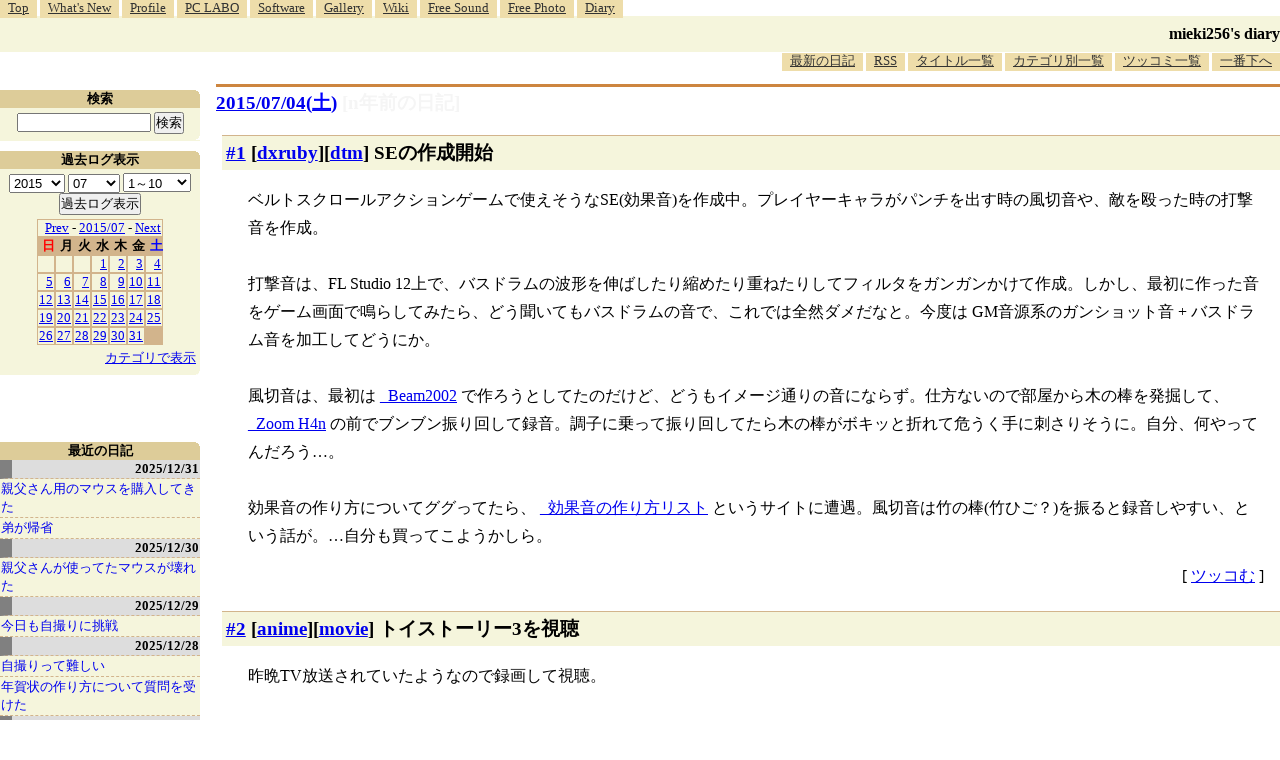

--- FILE ---
content_type: text/html; charset=utf-8
request_url: https://www.google.com/recaptcha/api2/aframe
body_size: 268
content:
<!DOCTYPE HTML><html><head><meta http-equiv="content-type" content="text/html; charset=UTF-8"></head><body><script nonce="xDS5lO5HcJMujwe-CjZfYQ">/** Anti-fraud and anti-abuse applications only. See google.com/recaptcha */ try{var clients={'sodar':'https://pagead2.googlesyndication.com/pagead/sodar?'};window.addEventListener("message",function(a){try{if(a.source===window.parent){var b=JSON.parse(a.data);var c=clients[b['id']];if(c){var d=document.createElement('img');d.src=c+b['params']+'&rc='+(localStorage.getItem("rc::a")?sessionStorage.getItem("rc::b"):"");window.document.body.appendChild(d);sessionStorage.setItem("rc::e",parseInt(sessionStorage.getItem("rc::e")||0)+1);localStorage.setItem("rc::h",'1769139875401');}}}catch(b){}});window.parent.postMessage("_grecaptcha_ready", "*");}catch(b){}</script></body></html>